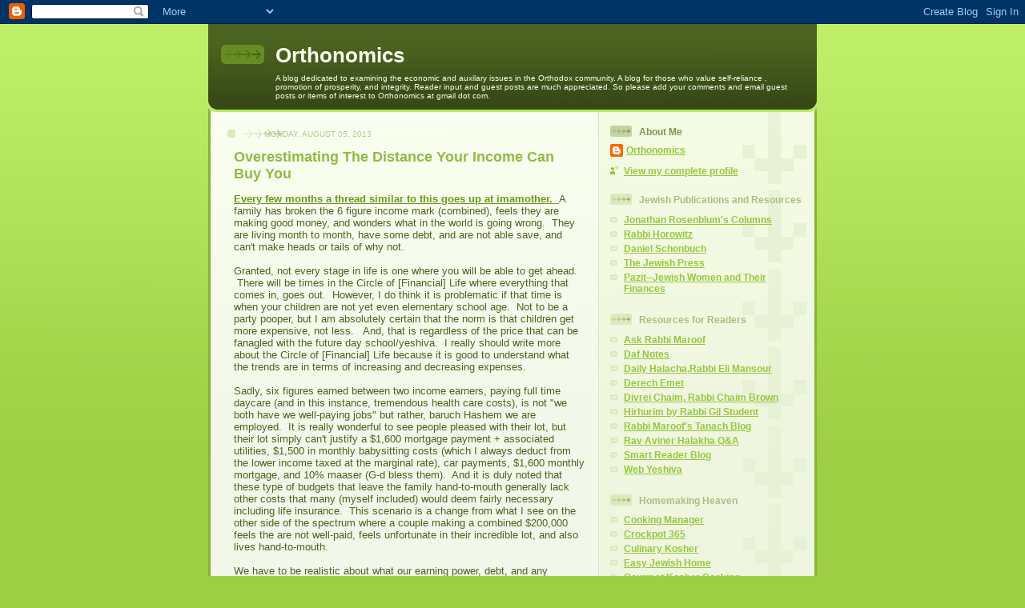

--- FILE ---
content_type: text/html; charset=UTF-8
request_url: https://orthonomics.blogspot.com/2013/08/overestimating-distance-your-income-can.html?showComment=1375778282703
body_size: 20314
content:
<!DOCTYPE html>
<html dir='ltr'>
<head>
<link href='https://www.blogger.com/static/v1/widgets/55013136-widget_css_bundle.css' rel='stylesheet' type='text/css'/>
<meta content='text/html; charset=UTF-8' http-equiv='Content-Type'/>
<meta content='blogger' name='generator'/>
<link href='https://orthonomics.blogspot.com/favicon.ico' rel='icon' type='image/x-icon'/>
<link href='http://orthonomics.blogspot.com/2013/08/overestimating-distance-your-income-can.html' rel='canonical'/>
<link rel="alternate" type="application/atom+xml" title="Orthonomics - Atom" href="https://orthonomics.blogspot.com/feeds/posts/default" />
<link rel="alternate" type="application/rss+xml" title="Orthonomics - RSS" href="https://orthonomics.blogspot.com/feeds/posts/default?alt=rss" />
<link rel="service.post" type="application/atom+xml" title="Orthonomics - Atom" href="https://www.blogger.com/feeds/21976303/posts/default" />

<link rel="alternate" type="application/atom+xml" title="Orthonomics - Atom" href="https://orthonomics.blogspot.com/feeds/6936587530709361242/comments/default" />
<!--Can't find substitution for tag [blog.ieCssRetrofitLinks]-->
<meta content='http://orthonomics.blogspot.com/2013/08/overestimating-distance-your-income-can.html' property='og:url'/>
<meta content='Overestimating The Distance Your Income Can Buy You' property='og:title'/>
<meta content='Every few months a thread similar to this goes up at imamother.   A family has broken the 6 figure income mark (combined), feels they are ma...' property='og:description'/>
<title>Orthonomics: Overestimating The Distance Your Income Can Buy You</title>
<style id='page-skin-1' type='text/css'><!--
/*
-----------------------------------------------
Blogger Template Style
Name: 	  Thisaway (Green)
Date:     29 Feb 2004
Updated by: Blogger Team
----------------------------------------------- */
/* global
----------------------------------------------- */
body {
margin: 0;
text-align: center;
min-width: 760px;
background: #9dce43 url(https://resources.blogblog.com/blogblog/data/thisaway_green/bg_body.gif) repeat-x left top;
color: #4b6320;
font-size: small;
}
blockquote {
margin: 0;
padding-top: 0;
padding-right: 10px;
padding-bottom: 0;
padding-left: 10px;
border-left: 6px solid #e8f4d3;
border-right: 6px solid #e8f4d3;
color: #92ba47;
}
code {
color: #92ba47;
}
hr {
display: none;
}
/* layout
----------------------------------------------- */
#outer-wrapper {
margin: 0 auto;
width: 760px;
text-align: left;
font: normal normal 100% Helvetica,Arial,Verdana,'Trebuchet MS', Sans-serif;
}
#header-wrapper {
padding-bottom: 15px;
background: url(https://resources.blogblog.com/blogblog/data/thisaway_green/bg_header_bottom.gif) no-repeat left bottom;
}
#header {
background: #4b6320 url(https://resources.blogblog.com/blogblog/data/thisaway_green/bg_header.gif) repeat-x left bottom;
}
#content-wrapper {
position: relative;
width: 760px;
background: #f7f0e9 url(https://resources.blogblog.com/blogblog/data/thisaway_green/bg_main_wrapper.gif) repeat-y left top;
}
#main-wrapper {
display: inline; /* fixes a strange ie margin bug */
float: left;
margin-top: 0;
margin-right: 0;
margin-bottom: 0;
margin-left: 3px;
padding: 0;
width: 483px;
word-wrap: break-word; /* fix for long text breaking sidebar float in IE */
overflow: hidden;     /* fix for long non-text content breaking IE sidebar float */
}
#main {
padding-top: 22px;
padding-right: 8px;
padding-bottom: 0;
padding-left: 8px;
background: url(https://resources.blogblog.com/blogblog/data/thisaway_green/bg_content.gif) repeat-x left top;
}
.post {
margin-top: 0;
margin-right: 8px;
margin-bottom: 14px;
margin-left: 21px;
padding: 0;
border-bottom: 3px solid #e8f4d3;
}
#comments {
margin-top: 0;
margin-right: 16px;
margin-bottom: 14px;
margin-left: 29px;
padding: 10px;
border: 1px solid #e4f0ce;
background-color: #eff5e4;
}
#sidebar-wrapper {
display: inline; /* fixes a strange ie margin bug */
float: right;
margin-top: 0;
margin-right: 3px;
margin-bottom: 0;
margin-left: 0;
width: 269px;
color: #4b6320;
line-height: 1.4em;
font-size: 90%;
background: url(https://resources.blogblog.com/blogblog/data/thisaway_green/bg_sidebar.gif) repeat-x left top;
word-wrap: break-word; /* fix for long text breaking sidebar float in IE */
overflow: hidden;     /* fix for long non-text content breaking IE sidebar float */
}
#sidebar {
padding-top: 7px;
padding-right: 11px;
padding-bottom: 0;
padding-left: 14px;
background: url(https://resources.blogblog.com/blogblog/data/thisaway_green/bg_sidebar_arrow.gif) repeat-y 179px 0;
}
#sidebar .widget {
margin-bottom: 20px;
}
#footer-wrapper {
padding-top: 15px;
background: url(https://resources.blogblog.com/blogblog/data/thisaway_green/bg_footer_top.gif) no-repeat left top;
clear: both;
}
#footer {
background: #374915 url(https://resources.blogblog.com/blogblog/data/thisaway_green/bg_footer.gif) repeat-x left top;
text-align: center;
min-height: 2em;
}
/* headings
----------------------------------------------- */
#header h1 {
margin: 0;
padding-top: 24px;
padding-right: 0;
padding-bottom: 0;
padding-left: 84px;
background: url(https://resources.blogblog.com/blogblog/data/thisaway_green/icon_header_left.gif) no-repeat 16px 26px;
}
h2.date-header {
margin: 0;
padding-top: 0;
padding-right: 0;
padding-bottom: 0;
padding-left: 29px;
text-transform: uppercase;
color: #b5c88f;
background: url(https://resources.blogblog.com/blogblog/data/thisaway_green/icon_date.gif) no-repeat 13px 0;
font-size: 80%;
font-weight: normal;
}
.date-header span {
margin-top: 0;
margin-right: 0;
margin-bottom: 0;
margin-left: 5px;
padding-top: 0;
padding-right: 25px;
padding-bottom: 0;
padding-left: 25px;
background: url(https://resources.blogblog.com/blogblog/data/thisaway_green/bg_date.gif) no-repeat left 0;
}
.sidebar h2 {
padding-top: 1px;
padding-right: 0;
padding-bottom: 0;
padding-left: 36px;
color: #a9bd80;
background: url(https://resources.blogblog.com/blogblog/data/thisaway_green/icon_sidebar_heading_left.gif) no-repeat left 45%;
font: normal bold 100% Helvetica,Arial,Verdana,'Trebuchet MS', Sans-serif;
}
.sidebar .Profile h2 {
color: #809552;
background: url(https://resources.blogblog.com/blogblog/data/thisaway_green/icon_sidebar_profileheading_left.gif) no-repeat left 45%;
}
.post h3 {
margin-top: 13px;
margin-right: 0;
margin-bottom: 13px;
margin-left: 0;
padding: 0;
color: #92ba47;
font-size: 140%;
}
.post h3 a, .post h3 a:visited {
color: #92ba47;
}
#comments h4 {
margin-top: 0;
font-size: 120%;
}
/* text
----------------------------------------------- */
#header h1 {
color: #f9feee;
font: normal bold 200% Helvetica,Arial,Verdana,'Trebuchet MS', Sans-serif;
}
#header .description {
margin: 0;
padding-top: 7px;
padding-right: 16px;
padding-bottom: 0;
padding-left: 84px;
color: #f9feee;
font: normal normal 80% Helvetica,Arial,Verdana,'Trebuchet MS', Sans-serif;
}
.post-body p {
line-height: 1.4em;
/* Fix bug in IE5/Win with italics in posts */
margin: 0;
height: 1%;
overflow: visible;
}
.post-footer {
font-size: 80%;
color: #b5c88f;
}
.uncustomized-post-template .post-footer {
text-align: right;
}
.uncustomized-post-template .post-footer .post-author,
.uncustomized-post-template .post-footer .post-timestamp {
display: block;
float: left;
text-align: left;
margin-right: 4px;
}
p.comment-author {
font-size: 83%;
}
.deleted-comment {
font-style:italic;
color:gray;
}
.comment-body p {
line-height: 1.4em;
}
.feed-links {
clear: both;
line-height: 2.5em;
margin-bottom: 0.5em;
margin-left: 29px;
}
#footer .widget {
margin: 0;
padding-top: 0;
padding-right: 0;
padding-bottom: 15px;
padding-left: 55px;
color: #f9feee;
font-size: 90%;
line-height: 1.4em;
background: url(https://resources.blogblog.com/blogblog/data/thisaway_green/icon_footer.gif) no-repeat 16px 0;
}
/* lists
----------------------------------------------- */
.post ul {
padding-left: 32px;
list-style-type: none;
line-height: 1.4em;
}
.post li {
padding-top: 0;
padding-right: 0;
padding-bottom: 4px;
padding-left: 17px;
background: url(https://resources.blogblog.com/blogblog/data/thisaway_green/icon_list_item_left.gif) no-repeat left 3px;
}
#comments ul {
margin: 0;
padding: 0;
list-style-type: none;
}
#comments li {
padding-top: 0;
padding-right: 0;
padding-bottom: 1px;
padding-left: 17px;
background: url(https://resources.blogblog.com/blogblog/data/thisaway_green/icon_comment.gif) no-repeat left 3px;
}
.sidebar ul {
padding: 0;
list-style-type: none;
line-height: 1.2em;
margin-left: 0;
}
.sidebar li {
padding-top: 0;
padding-right: 0;
padding-bottom: 4px;
padding-left: 17px;
background: url(https://resources.blogblog.com/blogblog/data/thisaway_green/icon_list_item.gif) no-repeat left 3px;
}
#blog-pager-newer-link {
float: left;
margin-left: 29px;
}
#blog-pager-older-link {
float: right;
margin-right: 16px;
}
#blog-pager {
text-align: center;
}
/* links
----------------------------------------------- */
a {
color: #6a9718;
font-weight: bold;
}
a:hover {
color: #4d7307;
}
a.comment-link {
/* ie5.0/win doesn't apply padding to inline elements,
so we hide these two declarations from it */
background/* */:/**/url(https://resources.blogblog.com/blogblog/data/thisaway_green/icon_comment.gif) no-repeat left 45%;
padding-left: 14px;
}
html>body a.comment-link {
/* respecified, for ie5/mac's benefit */
background: url(https://resources.blogblog.com/blogblog/data/thisaway_green/icon_comment.gif) no-repeat left 45%;
padding-left: 14px;
}
.sidebar a {
color: #96c73d;
}
.sidebar a:hover {
color: #6f9d1c;
}
#header h1 a {
color: #f9feee;
text-decoration: none;
}
#header h1 a:hover {
color: #cdd9b4;
}
.post h3 a {
text-decoration: none;
}
a img {
border-width: 0;
}
.clear {
clear: both;
line-height: 0;
height: 0;
}
.profile-textblock {
clear: both;
margin-bottom: 10px;
margin-left: 0;
}
.profile-img {
float: left;
margin-top: 0;
margin-right: 5px;
margin-bottom: 5px;
margin-left: 0;
padding: 3px;
border: 1px solid #dbebbd;
}
.profile-link {
padding-top: 0;
padding-right: 0;
padding-bottom: 0;
padding-left: 17px;
background: url(https://resources.blogblog.com/blogblog/data/thisaway_green/icon_profile_left.gif) no-repeat left 0;
}
/** Page structure tweaks for layout editor wireframe */
body#layout #main,
body#layout #sidebar {
padding: 0;
}

--></style>
<link href='https://www.blogger.com/dyn-css/authorization.css?targetBlogID=21976303&amp;zx=20286855-b14d-43bb-bc83-0f7c05671c69' media='none' onload='if(media!=&#39;all&#39;)media=&#39;all&#39;' rel='stylesheet'/><noscript><link href='https://www.blogger.com/dyn-css/authorization.css?targetBlogID=21976303&amp;zx=20286855-b14d-43bb-bc83-0f7c05671c69' rel='stylesheet'/></noscript>
<meta name='google-adsense-platform-account' content='ca-host-pub-1556223355139109'/>
<meta name='google-adsense-platform-domain' content='blogspot.com'/>

</head>
<body>
<div class='navbar section' id='navbar'><div class='widget Navbar' data-version='1' id='Navbar1'><script type="text/javascript">
    function setAttributeOnload(object, attribute, val) {
      if(window.addEventListener) {
        window.addEventListener('load',
          function(){ object[attribute] = val; }, false);
      } else {
        window.attachEvent('onload', function(){ object[attribute] = val; });
      }
    }
  </script>
<div id="navbar-iframe-container"></div>
<script type="text/javascript" src="https://apis.google.com/js/platform.js"></script>
<script type="text/javascript">
      gapi.load("gapi.iframes:gapi.iframes.style.bubble", function() {
        if (gapi.iframes && gapi.iframes.getContext) {
          gapi.iframes.getContext().openChild({
              url: 'https://www.blogger.com/navbar/21976303?po\x3d6936587530709361242\x26origin\x3dhttps://orthonomics.blogspot.com',
              where: document.getElementById("navbar-iframe-container"),
              id: "navbar-iframe"
          });
        }
      });
    </script><script type="text/javascript">
(function() {
var script = document.createElement('script');
script.type = 'text/javascript';
script.src = '//pagead2.googlesyndication.com/pagead/js/google_top_exp.js';
var head = document.getElementsByTagName('head')[0];
if (head) {
head.appendChild(script);
}})();
</script>
</div></div>
<div id='outer-wrapper'><div id='wrap2'>
<!-- skip links for text browsers -->
<span id='skiplinks' style='display:none;'>
<a href='#main'>skip to main </a> |
      <a href='#sidebar'>skip to sidebar</a>
</span>
<div id='header-wrapper'>
<div class='header section' id='header'><div class='widget Header' data-version='1' id='Header1'>
<div id='header-inner'>
<div class='titlewrapper'>
<h1 class='title'>
<a href='https://orthonomics.blogspot.com/'>
Orthonomics
</a>
</h1>
</div>
<div class='descriptionwrapper'>
<p class='description'><span>A blog dedicated to examining the economic and auxilary issues in the Orthodox community.  A blog for those who value self-reliance , promotion of prosperity, and integrity.  Reader input and guest posts are much appreciated.  So please add your comments and email guest posts or items of interest to Orthonomics at gmail dot com.</span></p>
</div>
</div>
</div></div>
</div>
<div id='content-wrapper'>
<div id='crosscol-wrapper' style='text-align:center'>
<div class='crosscol no-items section' id='crosscol'></div>
</div>
<div id='main-wrapper'>
<div class='main section' id='main'><div class='widget HTML' data-version='1' id='HTML1'>
<div class='widget-content'>
<!-- BEGIN WebAds.co.il CODE BLOCK -->

<!-- Publisher ID: 85 -->
<!-- Publisher Name: Orthonomics -->
<!-- Zone ID: 177 -->
<!-- Zone Name: Orthonomics FullBanner 468x60 -->
<!-- Size ID: 15 -->
<!-- Size Name: Full Banner -->
<!-- Size Width: 468 -->
<!-- Size Height: 60 -->

<script language="JavaScript" type="text/javascript">
<!--
document.write('<SCR'+'IPT src="http://adserver.webads.co.il/servlet/view/banner/javascript/zone?zid=177&pid=85&random='+Math.floor(89999999*Math.random()+10000000)+'&millis='+new Date().getTime()+'" language="JavaScript" type="text/javascript"></SCR'+'IPT>');
//-->
</script>
<noscript>
<a href="http://adserver.webads.co.il/servlet/click/zone?zid=177&pid=85&lookup=true&position=1" target="_top">
<img vspace="0" border="0" hspace="0" alt="Click Here!" src="https://lh3.googleusercontent.com/blogger_img_proxy/AEn0k_se93OKf4ElFioiULWeYaBuglXiXubt7IX21n6twKq2fPTvGgyZeNsdYW0RCusw71N9ljckU0H5n-zVW1goLZNJ1pEuyzOew2WWqUfO9A15mDkXTtxlCjDBWwpxw9zPRE7lTlxlPP9o24zAeRkO3Yjzj6g_GCtzNi0=s0-d">
</a>
</noscript>
</div>
<div class='clear'></div>
</div><div class='widget Blog' data-version='1' id='Blog1'>
<div class='blog-posts hfeed'>

          <div class="date-outer">
        
<h2 class='date-header'><span>Monday, August 05, 2013</span></h2>

          <div class="date-posts">
        
<div class='post-outer'>
<div class='post hentry uncustomized-post-template' itemprop='blogPost' itemscope='itemscope' itemtype='http://schema.org/BlogPosting'>
<meta content='21976303' itemprop='blogId'/>
<meta content='6936587530709361242' itemprop='postId'/>
<a name='6936587530709361242'></a>
<h3 class='post-title entry-title' itemprop='name'>
Overestimating The Distance Your Income Can Buy You
</h3>
<div class='post-header'>
<div class='post-header-line-1'></div>
</div>
<div class='post-body entry-content' id='post-body-6936587530709361242' itemprop='description articleBody'>
<a href="http://imamother.com/forum/viewtopic.php?t=221795">Every few months a thread similar to this goes up at imamother. &nbsp;</a>A family has broken the 6 figure income mark (combined), feels they are making good money, and wonders what in the world is going wrong. &nbsp;They are living month to month, have some debt, and are not able save, and can't make heads or tails of why not. <br />
<br />
Granted, not every stage in life is one where you will be able to get ahead. &nbsp;There will be times in the Circle of [Financial] Life where everything that comes in, goes out. &nbsp;However, I do think it is problematic if that time is when your children are not yet even elementary school age. &nbsp;Not to be a party pooper, but I am absolutely certain that the norm is that children get more expensive, not less. &nbsp; And, that is regardless of the price that can be fanagled with the future day school/yeshiva. &nbsp;I really should write more about the Circle of [Financial] Life because it is good to understand what the trends are in terms of increasing and decreasing expenses.<br />
<br />
Sadly, six figures earned between two income earners, paying full time daycare (and in this instance, tremendous health care costs), is not "we both have we well-paying jobs" but rather, baruch Hashem we are employed. &nbsp;It is really wonderful to see people pleased with their lot, but their lot simply can't justify a $1,600 mortgage payment + associated utilities, $1,500 in monthly babysitting costs (which I always deduct from the lower income taxed at the marginal rate), car payments, $1,600 monthly mortgage, and 10% maaser (G-d bless them). &nbsp;And it is duly noted that these type of budgets that leave the family hand-to-mouth generally lack other costs that many (myself included) would deem fairly necessary including life insurance. &nbsp;This scenario is a change from what I see on the other side of the spectrum where a couple making a combined $200,000 feels the are not well-paid, feels unfortunate in their incredible lot, and also lives hand-to-mouth.<br />
<br />
We have to be realistic about what our earning power, debt, and any amassed savings mean in terms of realistic spending for our own situation. &nbsp;So many people overestimate their buying power, thinking their earnings are sufficient, but they really don't have a handle on what their earnings mean both in the present and in the future. &nbsp; &nbsp;I am still of the opinion that a realistic spending plan (not including costs that are tied to a second income or are actually optional, even if seemingly socially obligated) should fit comfortably within the single, higher income. &nbsp;Where that is not the case, some changes should be made to accommodate the reality. &nbsp;Naturally, it is impossible to advise based on a post that does not even include an income breakdown or without knowing enough about the couple.<br />
<br />
Lest anyone think that overestimating spending power is limited to people with average or slightly about average incomes, (hashgacha pratit) is the <a href="http://imamother.com/forum/viewtopic.php?t=221836">next post on imamother</a>&nbsp;in the finances section. &nbsp;This couple has 13K left per month for savings and is trying to buy a home where they need a 400K downpayment. &nbsp;They are currently renting a home as they don't like their old neighborhood and their own home is overleveraged and is currently rented out. &nbsp;They considered a loan modification, but they can't get one (well, of course not, there is no equity and now it is rented) and she worries if they are undersaving for retirement at 2K per month (yes if you are double income with a 2 million dollar home!). &nbsp;Goodness, my head is spinning. &nbsp;If you have 13K a month left over after paying your expenses, you are in a fantastic position, but there is a lot to consider. &nbsp;My own rule of thumb is that your mortgage payment should be easy to support at the income level you can expect over a lifetime. &nbsp;When buying an insanely expensive home, your home, by definition, is generally not a liquid asset in the least. &nbsp;It also will not generally increase in value over time, leaving you with equity, as a more average home. &nbsp;These are just the facts on the ground. &nbsp;You must be able to pay the mortgage payment easily with the income you can easily expect not just today, but tomorrow. &nbsp;Most high paid athletes eventually blow out their knee, and I believe people who hit the jackpot wealth wise will often blow out their figurative knee so to speak eventually. &nbsp;If you are in the financial sector, you also need to consider that overleveraging yourself endangers your own career and your earning ability.<br />
<br />
I have no real problem with wealthy people buying very pricey homes, but I do think they are better off paid for or mostly paid for. &nbsp;Start smaller and trade up, rolling the savings along the way and the proceeds into the next property. &nbsp;Or, if you choose a massive mortgage, have a lot of that in cash to tide you over in a rought spot. &nbsp;If you are talking about saving for the downpayment on that type of home while renting yourself (and renting out an overleveraged property), you just aren't there yet. &nbsp;With $156,000 to play with annually, you can get there. . . but come back in 10 years! <br />
<br />
Well, now we've seen that you can be both very average and have quite tremendous earning power and be out of touch with the distance your income can buy you.<br />
<br />
(Typing fast, please excuse any errors. &nbsp;I can make corrections later).
<div style='clear: both;'></div>
</div>
<div class='post-footer'>
<div class='post-footer-line post-footer-line-1'>
<span class='post-author vcard'>
Posted by
<span class='fn' itemprop='author' itemscope='itemscope' itemtype='http://schema.org/Person'>
<meta content='https://www.blogger.com/profile/07892074485262548496' itemprop='url'/>
<a class='g-profile' href='https://www.blogger.com/profile/07892074485262548496' rel='author' title='author profile'>
<span itemprop='name'>Orthonomics</span>
</a>
</span>
</span>
<span class='post-timestamp'>
at
<meta content='http://orthonomics.blogspot.com/2013/08/overestimating-distance-your-income-can.html' itemprop='url'/>
<a class='timestamp-link' href='https://orthonomics.blogspot.com/2013/08/overestimating-distance-your-income-can.html' rel='bookmark' title='permanent link'><abbr class='published' itemprop='datePublished' title='2013-08-05T18:28:00-04:00'>Monday, August 05, 2013</abbr></a>
</span>
<span class='post-comment-link'>
</span>
<span class='post-icons'>
<span class='item-control blog-admin pid-910783833'>
<a href='https://www.blogger.com/post-edit.g?blogID=21976303&postID=6936587530709361242&from=pencil' title='Edit Post'>
<img alt='' class='icon-action' height='18' src='https://resources.blogblog.com/img/icon18_edit_allbkg.gif' width='18'/>
</a>
</span>
</span>
<div class='post-share-buttons goog-inline-block'>
</div>
</div>
<div class='post-footer-line post-footer-line-2'>
<span class='post-labels'>
</span>
</div>
<div class='post-footer-line post-footer-line-3'>
<span class='post-location'>
</span>
</div>
</div>
</div>
<div class='comments' id='comments'>
<a name='comments'></a>
<h4>22 comments:</h4>
<div id='Blog1_comments-block-wrapper'>
<dl class='avatar-comment-indent' id='comments-block'>
<dt class='comment-author ' id='c4830390842964382081'>
<a name='c4830390842964382081'></a>
<div class="avatar-image-container avatar-stock"><span dir="ltr"><a href="http://groups.yahoo.com/group/DerechEmet/" target="" rel="nofollow" onclick=""><img src="//resources.blogblog.com/img/blank.gif" width="35" height="35" alt="" title="Mr. Cohen">

</a></span></div>
<a href='http://groups.yahoo.com/group/DerechEmet/' rel='nofollow'>Mr. Cohen</a>
said...
</dt>
<dd class='comment-body' id='Blog1_cmt-4830390842964382081'>
<p>
I humbly suggest that Orthodox Jews spend less on:<br /><br />* eating out in kosher restaurants (even pizza costs a lot)<br /><br />* soon-forgotten bar mitzvah and bat mitzvah celebrations<br /><br />* pre-wedding vorts (1990s Rabbis tried to eliminate vorts)<br /><br />* soon-forgotten flowers at weddings
</p>
</dd>
<dd class='comment-footer'>
<span class='comment-timestamp'>
<a href='https://orthonomics.blogspot.com/2013/08/overestimating-distance-your-income-can.html?showComment=1375757989501#c4830390842964382081' title='comment permalink'>
August 05, 2013 10:59 PM
</a>
<span class='item-control blog-admin pid-632577525'>
<a class='comment-delete' href='https://www.blogger.com/comment/delete/21976303/4830390842964382081' title='Delete Comment'>
<img src='https://resources.blogblog.com/img/icon_delete13.gif'/>
</a>
</span>
</span>
</dd>
<dt class='comment-author ' id='c8390519545468730128'>
<a name='c8390519545468730128'></a>
<div class="avatar-image-container avatar-stock"><span dir="ltr"><a href="https://www.blogger.com/profile/00734809600764458147" target="" rel="nofollow" onclick="" class="avatar-hovercard" id="av-8390519545468730128-00734809600764458147"><img src="//www.blogger.com/img/blogger_logo_round_35.png" width="35" height="35" alt="" title="queenbee">

</a></span></div>
<a href='https://www.blogger.com/profile/00734809600764458147' rel='nofollow'>queenbee</a>
said...
</dt>
<dd class='comment-body' id='Blog1_cmt-8390519545468730128'>
<p>
I know you are reluctant to offer advice to the first imamother poster, but I&#39;m curious to hear what your hunches are about where this family  should begin to  cut back, and what your opinion is of the other imamothers&#39; suggestions.
</p>
</dd>
<dd class='comment-footer'>
<span class='comment-timestamp'>
<a href='https://orthonomics.blogspot.com/2013/08/overestimating-distance-your-income-can.html?showComment=1375759116378#c8390519545468730128' title='comment permalink'>
August 05, 2013 11:18 PM
</a>
<span class='item-control blog-admin pid-878396341'>
<a class='comment-delete' href='https://www.blogger.com/comment/delete/21976303/8390519545468730128' title='Delete Comment'>
<img src='https://resources.blogblog.com/img/icon_delete13.gif'/>
</a>
</span>
</span>
</dd>
<dt class='comment-author blog-author' id='c2281509546861202222'>
<a name='c2281509546861202222'></a>
<div class="avatar-image-container avatar-stock"><span dir="ltr"><a href="https://www.blogger.com/profile/07892074485262548496" target="" rel="nofollow" onclick="" class="avatar-hovercard" id="av-2281509546861202222-07892074485262548496"><img src="//www.blogger.com/img/blogger_logo_round_35.png" width="35" height="35" alt="" title="Orthonomics">

</a></span></div>
<a href='https://www.blogger.com/profile/07892074485262548496' rel='nofollow'>Orthonomics</a>
said...
</dt>
<dd class='comment-body' id='Blog1_cmt-2281509546861202222'>
<p>
queenbee, I&#39;m game.  Which suggestions are you most interested in my opinion on?
</p>
</dd>
<dd class='comment-footer'>
<span class='comment-timestamp'>
<a href='https://orthonomics.blogspot.com/2013/08/overestimating-distance-your-income-can.html?showComment=1375760349020#c2281509546861202222' title='comment permalink'>
August 05, 2013 11:39 PM
</a>
<span class='item-control blog-admin pid-910783833'>
<a class='comment-delete' href='https://www.blogger.com/comment/delete/21976303/2281509546861202222' title='Delete Comment'>
<img src='https://resources.blogblog.com/img/icon_delete13.gif'/>
</a>
</span>
</span>
</dd>
<dt class='comment-author ' id='c5907168609611130786'>
<a name='c5907168609611130786'></a>
<div class="avatar-image-container avatar-stock"><span dir="ltr"><a href="https://www.blogger.com/profile/01695379623649235980" target="" rel="nofollow" onclick="" class="avatar-hovercard" id="av-5907168609611130786-01695379623649235980"><img src="//www.blogger.com/img/blogger_logo_round_35.png" width="35" height="35" alt="" title="Unknown">

</a></span></div>
<a href='https://www.blogger.com/profile/01695379623649235980' rel='nofollow'>Unknown</a>
said...
</dt>
<dd class='comment-body' id='Blog1_cmt-5907168609611130786'>
<p>
I actually think that people need to learn to live more modestly in general.  I lived in Teaneck, NJ and the majority of our friends were exorbitantly wealthy.  Most lived in large homes, nearly every one at least once, renovated their kitchens, and did so using only top of the line materials.  These people have &quot;set the bar&quot; very high.  Bar and Bar Mitzvah celebrations that rival weddings, Shabbat meals that are fancy huge spreads of food enough to feed an army, two cars are fine, but must they be the most expensive cars that money can buy?  When I lived in Teaneck, I FELT the pressure of all the gashmius. It made me feel badly that I could not provide our children with the same things: fancy clothing, fine jewelry, fancy family vacations, club memberships, fancy cars, a larger house (and of course every child MUST have his/her own bedroom, his/her own computer/TV/phone/cellphone/ipod etc.  Summer camp, trips to Israel, and one must afford all this on top of the very unreal Yeshiva tuitions (the last year I had anyone in Yeshiva it cost 25k per year per student -- and discounts for multiple children are minimal at best).   I once heard someone comment, &quot;In order to live as a religious Jew, one MUST earn at least 250K USD per year!!! And I have NO IDEA how anyone who does not earn that much manages!&quot;   Well, I wonder how much people who earn in EXCESS of that actually help people who do NOT earn that much.  Because someone earning ONLY 150K per year is surely not eligible for &quot;charity&quot; or any contributions from &quot;social services&quot;.  But suddenly, in the eyes of many less than a quarter of a million dollars a year is &quot;poor&quot;.   What a shanda.  Essentially, though, American Orthodox Jews have been SEDUCED.  SEDUCED by America, the land of plenty, SEDUCED by the materialism, the conveniences, and the assimilation.  They have assimilated and absorbed values that are NOT JEWISH VALUES.  The CORE value, that seems forgotten: ZIONISM -- which at ITS essence is the drive to LEAVE Ch&quot;L and all its negative influences and to go to Israel -- to LIVE, not to visit, not to send your children there for summers.   
</p>
</dd>
<dd class='comment-footer'>
<span class='comment-timestamp'>
<a href='https://orthonomics.blogspot.com/2013/08/overestimating-distance-your-income-can.html?showComment=1375778282703#c5907168609611130786' title='comment permalink'>
August 06, 2013 4:38 AM
</a>
<span class='item-control blog-admin pid-788163677'>
<a class='comment-delete' href='https://www.blogger.com/comment/delete/21976303/5907168609611130786' title='Delete Comment'>
<img src='https://resources.blogblog.com/img/icon_delete13.gif'/>
</a>
</span>
</span>
</dd>
<dt class='comment-author ' id='c3007731034767638276'>
<a name='c3007731034767638276'></a>
<div class="avatar-image-container avatar-stock"><span dir="ltr"><img src="//resources.blogblog.com/img/blank.gif" width="35" height="35" alt="" title="tesyaa">

</span></div>
tesyaa
said...
</dt>
<dd class='comment-body' id='Blog1_cmt-3007731034767638276'>
<p>
The best advice given to #2 (the wealthy family) was that the family invest in a real financial advisor, instead of soliciting advice from a bunch of anonymous women.
</p>
</dd>
<dd class='comment-footer'>
<span class='comment-timestamp'>
<a href='https://orthonomics.blogspot.com/2013/08/overestimating-distance-your-income-can.html?showComment=1375788560248#c3007731034767638276' title='comment permalink'>
August 06, 2013 7:29 AM
</a>
<span class='item-control blog-admin pid-632577525'>
<a class='comment-delete' href='https://www.blogger.com/comment/delete/21976303/3007731034767638276' title='Delete Comment'>
<img src='https://resources.blogblog.com/img/icon_delete13.gif'/>
</a>
</span>
</span>
</dd>
<dt class='comment-author ' id='c5996066073138416140'>
<a name='c5996066073138416140'></a>
<div class="avatar-image-container avatar-stock"><span dir="ltr"><img src="//resources.blogblog.com/img/blank.gif" width="35" height="35" alt="" title="tesyaa">

</span></div>
tesyaa
said...
</dt>
<dd class='comment-body' id='Blog1_cmt-5996066073138416140'>
<p>
And I&#39;ve said this for years, but subtracting the cost of day care from the second salary ignores many realities.  First of all, if the husband is earning less, he may still be unwilling or incapable of doing all the childcare.  He may also torpedo his career by doing so.  As for the mother, she may be cut a little more slack by a future employer for being a SAHM, but she is losing years of career seniority and earning power by staying home.  Even if her net earnings after childcare are minimal (or even zero), she may be investing in a great deal of future earnings.  Naturally, this depends on the opportunities available and her chosen field of work.
</p>
</dd>
<dd class='comment-footer'>
<span class='comment-timestamp'>
<a href='https://orthonomics.blogspot.com/2013/08/overestimating-distance-your-income-can.html?showComment=1375789146101#c5996066073138416140' title='comment permalink'>
August 06, 2013 7:39 AM
</a>
<span class='item-control blog-admin pid-632577525'>
<a class='comment-delete' href='https://www.blogger.com/comment/delete/21976303/5996066073138416140' title='Delete Comment'>
<img src='https://resources.blogblog.com/img/icon_delete13.gif'/>
</a>
</span>
</span>
</dd>
<dt class='comment-author ' id='c1122226940494753506'>
<a name='c1122226940494753506'></a>
<div class="avatar-image-container avatar-stock"><span dir="ltr"><img src="//resources.blogblog.com/img/blank.gif" width="35" height="35" alt="" title="met">

</span></div>
met
said...
</dt>
<dd class='comment-body' id='Blog1_cmt-1122226940494753506'>
<p>
What does that mean, &quot;subtracting the cost of day care from the second salary&quot;? 
</p>
</dd>
<dd class='comment-footer'>
<span class='comment-timestamp'>
<a href='https://orthonomics.blogspot.com/2013/08/overestimating-distance-your-income-can.html?showComment=1375794746002#c1122226940494753506' title='comment permalink'>
August 06, 2013 9:12 AM
</a>
<span class='item-control blog-admin pid-632577525'>
<a class='comment-delete' href='https://www.blogger.com/comment/delete/21976303/1122226940494753506' title='Delete Comment'>
<img src='https://resources.blogblog.com/img/icon_delete13.gif'/>
</a>
</span>
</span>
</dd>
<dt class='comment-author ' id='c5003062008332098758'>
<a name='c5003062008332098758'></a>
<div class="avatar-image-container avatar-stock"><span dir="ltr"><img src="//resources.blogblog.com/img/blank.gif" width="35" height="35" alt="" title="tesyaa">

</span></div>
tesyaa
said...
</dt>
<dd class='comment-body' id='Blog1_cmt-5003062008332098758'>
<p>
From the original post:<br /><br /><i>but their lot simply can&#39;t justify a $1,600 mortgage payment + associated utilities, $1,500 in monthly babysitting costs (which I always deduct from the lower income taxed at the marginal rate), car payments, $1,600 monthly mortgage, and 10% maaser (G-d bless them). </i><br /><br />The implication is that the smaller salary is only worth what&#39;s left over after daycare.  My argument is that there are many, many intangible benefits associated with the second job, even if they can&#39;t be measured in salary.  Of course, this is more applicable when the second salary is a career path job.  But even someone working in a field that seems to have little future potential is gaining workplace experience and possibly skills that can be used in a future career.
</p>
</dd>
<dd class='comment-footer'>
<span class='comment-timestamp'>
<a href='https://orthonomics.blogspot.com/2013/08/overestimating-distance-your-income-can.html?showComment=1375796407559#c5003062008332098758' title='comment permalink'>
August 06, 2013 9:40 AM
</a>
<span class='item-control blog-admin pid-632577525'>
<a class='comment-delete' href='https://www.blogger.com/comment/delete/21976303/5003062008332098758' title='Delete Comment'>
<img src='https://resources.blogblog.com/img/icon_delete13.gif'/>
</a>
</span>
</span>
</dd>
<dt class='comment-author ' id='c3638341364357642084'>
<a name='c3638341364357642084'></a>
<div class="avatar-image-container avatar-stock"><span dir="ltr"><img src="//resources.blogblog.com/img/blank.gif" width="35" height="35" alt="" title="tesyaa">

</span></div>
tesyaa
said...
</dt>
<dd class='comment-body' id='Blog1_cmt-3638341364357642084'>
<p>
I know there are also intangible benefits to being a stay-at-home parent.  Of course, in many cases, the children do benefit.  In terms of cash flow, some SAHPs will save a lot of money by being frugal, while  others will overspend out of boredom.  My point is I wouldn&#39;t ALWAYS (OP&#39;s word) treat the second salary as merely the dollars left over after childcare.  It depends on the job and the family.
</p>
</dd>
<dd class='comment-footer'>
<span class='comment-timestamp'>
<a href='https://orthonomics.blogspot.com/2013/08/overestimating-distance-your-income-can.html?showComment=1375796868290#c3638341364357642084' title='comment permalink'>
August 06, 2013 9:47 AM
</a>
<span class='item-control blog-admin pid-632577525'>
<a class='comment-delete' href='https://www.blogger.com/comment/delete/21976303/3638341364357642084' title='Delete Comment'>
<img src='https://resources.blogblog.com/img/icon_delete13.gif'/>
</a>
</span>
</span>
</dd>
<dt class='comment-author blog-author' id='c5373903831776665833'>
<a name='c5373903831776665833'></a>
<div class="avatar-image-container avatar-stock"><span dir="ltr"><a href="https://www.blogger.com/profile/07892074485262548496" target="" rel="nofollow" onclick="" class="avatar-hovercard" id="av-5373903831776665833-07892074485262548496"><img src="//www.blogger.com/img/blogger_logo_round_35.png" width="35" height="35" alt="" title="Orthonomics">

</a></span></div>
<a href='https://www.blogger.com/profile/07892074485262548496' rel='nofollow'>Orthonomics</a>
said...
</dt>
<dd class='comment-body' id='Blog1_cmt-5373903831776665833'>
<p>
tesyaa, I&#39;m loathe, especially in this economy, to say to any parent to leave.  However, income split is important because it opens up the family to understanding what they are really earning.  If the split is 50/50, $18,000 for childcare might be what it is.  If the income split is 75/25, the wife is break even and their spending has to be based on a 75K income.  If the split is 80/20, the wife is losing money which really doesn&#39;t work well when debt is starting to accumulate.  <br /><br />Leaving a job isn&#39;t the only option.  There are sometimes opportunities for alternate schedules, but it depends on the field.  Daycare is a huge cost and it makes sense to minimize it.  That might mean a different schedule.  It might mean a different daycare arrangement.  Perhaps it could even mean paying your own parents if they are open to providing care but need income themselves.  I have a non-Jewish friend who paid her own mother for care.  
</p>
</dd>
<dd class='comment-footer'>
<span class='comment-timestamp'>
<a href='https://orthonomics.blogspot.com/2013/08/overestimating-distance-your-income-can.html?showComment=1375800835019#c5373903831776665833' title='comment permalink'>
August 06, 2013 10:53 AM
</a>
<span class='item-control blog-admin pid-910783833'>
<a class='comment-delete' href='https://www.blogger.com/comment/delete/21976303/5373903831776665833' title='Delete Comment'>
<img src='https://resources.blogblog.com/img/icon_delete13.gif'/>
</a>
</span>
</span>
</dd>
<dt class='comment-author ' id='c9192488536295886153'>
<a name='c9192488536295886153'></a>
<div class="avatar-image-container avatar-stock"><span dir="ltr"><img src="//resources.blogblog.com/img/blank.gif" width="35" height="35" alt="" title="Anonymous">

</span></div>
Anonymous
said...
</dt>
<dd class='comment-body' id='Blog1_cmt-9192488536295886153'>
<p>
I&#39;m a loyal reader with a PhD in economics, and I just came across the following article that fits right in with what you write:  http://papers.ssrn.com/sol3/papers.cfm?abstract_id=2237640<br /><br />To summarize:  the wealthier the wealthy people in a US state, the more their middle-income neighbors spend and the less they save.  And it&#39;s not because these middle-income neighbors expect to be wealthy soon:  it&#39;s because they think they &quot;need&quot; more.
</p>
</dd>
<dd class='comment-footer'>
<span class='comment-timestamp'>
<a href='https://orthonomics.blogspot.com/2013/08/overestimating-distance-your-income-can.html?showComment=1375821168038#c9192488536295886153' title='comment permalink'>
August 06, 2013 4:32 PM
</a>
<span class='item-control blog-admin pid-632577525'>
<a class='comment-delete' href='https://www.blogger.com/comment/delete/21976303/9192488536295886153' title='Delete Comment'>
<img src='https://resources.blogblog.com/img/icon_delete13.gif'/>
</a>
</span>
</span>
</dd>
<dt class='comment-author ' id='c5605037050925484233'>
<a name='c5605037050925484233'></a>
<div class="avatar-image-container avatar-stock"><span dir="ltr"><img src="//resources.blogblog.com/img/blank.gif" width="35" height="35" alt="" title="JS">

</span></div>
JS
said...
</dt>
<dd class='comment-body' id='Blog1_cmt-5605037050925484233'>
<p>
In terms of the first person, my first advice would be to stop giving maaser.  Maybe that&#39;s controversial.  But, I don&#39;t see how you give 10% of your income away in a process that makes you very likely to be the recipient of someone else&#39;s tzedakah.  In fact, I don&#39;t think anyone should be giving tzedakah unless they&#39;re financially secure and adequately saving for their own future.  What&#39;s the point of giving 10% now when in a few years you&#39;ll need to dip into the till yourself?  You give 10% now and then take tuition scholarships (or give and take at the same time!) or you give 10% now and then rely on your children since you never saved for retirement or you give 10% now and your kids are saddled with student loan debts.  It seems woefully short-sighted and a case of mitzvah ha&#39;ba b&#39;aveira - a good deed accomplished through a bad one.<br /><br />In terms of the first family, I think at some point you need to realize things are simply not going to get better and are likely to get worse.  Maybe there are small tweaks they can make, but there&#39;s no doubt continuing on their path will lead to a lifetime of struggling and overwhelming debt - especially if that path includes yeshiva tuition (which I&#39;m sure it does).  So, you either live with it as part of the sacrifice for the lifestyle you want or you make a radical change - move somewhere, home school, give up yeshiva, train for a new job, etc.  Radical change is hard, but it&#39;s the only option when you&#39;ve so thoroughly messed things up.<br /><br />And, unfortunately, most people do seem to mess things up though maybe it&#39;s worse for Orthodox Jews who are strongly encouraged to mess things up earlier in life by getting married early, having kids early, and often not having proper job skills.  And are then essentially forced into expensive private schooling.<br /><br />Of course you also have social pressure to spend.  The second family may be foolish, but they will likely end up okay.  But, the real issue is someone who likely makes in the $400k-$500k range and is considering a $2M home is seeking advice from people making $40k-$50k living in a $200k home.  And, worst of all, they probably go to the same shuls and meet up at the same bar mitzvahs and weddings.  That makes the poorer people insanely jealous (consciously or not) and leads them to make really stupid decisions.  A rich family can afford to spend an extra 10% to get the high-end trim package on their new luxury car - even if it is incredibly vain and foolish, it&#39;s not going to break them.  The poor family can&#39;t afford to spend that 10% even if it is just $500.  And that&#39;s the problem.  When you&#39;re living at the margins, the small foolish overspending is devastating especially when it&#39;s justified by looking at your neighbor&#39;s insanely expensive new car.
</p>
</dd>
<dd class='comment-footer'>
<span class='comment-timestamp'>
<a href='https://orthonomics.blogspot.com/2013/08/overestimating-distance-your-income-can.html?showComment=1375888468704#c5605037050925484233' title='comment permalink'>
August 07, 2013 11:14 AM
</a>
<span class='item-control blog-admin pid-632577525'>
<a class='comment-delete' href='https://www.blogger.com/comment/delete/21976303/5605037050925484233' title='Delete Comment'>
<img src='https://resources.blogblog.com/img/icon_delete13.gif'/>
</a>
</span>
</span>
</dd>
<dt class='comment-author ' id='c2767048448581936698'>
<a name='c2767048448581936698'></a>
<div class="avatar-image-container avatar-stock"><span dir="ltr"><img src="//resources.blogblog.com/img/blank.gif" width="35" height="35" alt="" title="Anonymous">

</span></div>
Anonymous
said...
</dt>
<dd class='comment-body' id='Blog1_cmt-2767048448581936698'>
<p>
If you want to make a good real estate investment, buy the cheapest house in an expensive neighborhood, they tend to appreciate more than the more expensive houses.<br /><br />If you want to be happy with your lot in life, live in a community dramatically below your means and be the richest person in your circle of friends.  You&#39;ll always feel good about the situation, as long as you avoid embarrassing your friends who lack the ability to spend like you.<br /><br />A rich man is NOT a man with a lot of money, a rich man is someone content with their lot in life...<br /><br />I&#39;m sure some of you will get that reference.
</p>
</dd>
<dd class='comment-footer'>
<span class='comment-timestamp'>
<a href='https://orthonomics.blogspot.com/2013/08/overestimating-distance-your-income-can.html?showComment=1375906216237#c2767048448581936698' title='comment permalink'>
August 07, 2013 4:10 PM
</a>
<span class='item-control blog-admin pid-632577525'>
<a class='comment-delete' href='https://www.blogger.com/comment/delete/21976303/2767048448581936698' title='Delete Comment'>
<img src='https://resources.blogblog.com/img/icon_delete13.gif'/>
</a>
</span>
</span>
</dd>
<dt class='comment-author ' id='c559999041678862964'>
<a name='c559999041678862964'></a>
<div class="avatar-image-container avatar-stock"><span dir="ltr"><a href="https://www.blogger.com/profile/00734809600764458147" target="" rel="nofollow" onclick="" class="avatar-hovercard" id="av-559999041678862964-00734809600764458147"><img src="//www.blogger.com/img/blogger_logo_round_35.png" width="35" height="35" alt="" title="queenbee">

</a></span></div>
<a href='https://www.blogger.com/profile/00734809600764458147' rel='nofollow'>queenbee</a>
said...
</dt>
<dd class='comment-body' id='Blog1_cmt-559999041678862964'>
<p>
Hi, sorry, I left your blog for a few days.<br />I guess I&#39;m most interested in your comments about ways to save on health care, since that seems to be one of their biggest monthly expenses.  Do you think it pays to look for a new job with cheaper healthcare, or do you agree with the mother who said you will just end up taking a lower salary?  What about the idea of having the healthy family members on cheaper private insurance? <br /><br />I&#39;m also curious about your take on the creative accounting suggested on the 5:06 post: legit or not?<br /><br />Overall I think it&#39;s an interest post.  The woman doesn&#39;t mention any obvious ridiculous splurges that can be easily dismissed.  I worry about people like her when they have to cope with tuition too.<br />
</p>
</dd>
<dd class='comment-footer'>
<span class='comment-timestamp'>
<a href='https://orthonomics.blogspot.com/2013/08/overestimating-distance-your-income-can.html?showComment=1375924919046#c559999041678862964' title='comment permalink'>
August 07, 2013 9:21 PM
</a>
<span class='item-control blog-admin pid-878396341'>
<a class='comment-delete' href='https://www.blogger.com/comment/delete/21976303/559999041678862964' title='Delete Comment'>
<img src='https://resources.blogblog.com/img/icon_delete13.gif'/>
</a>
</span>
</span>
</dd>
<dt class='comment-author ' id='c6014084601331231633'>
<a name='c6014084601331231633'></a>
<div class="avatar-image-container avatar-stock"><span dir="ltr"><a href="https://www.blogger.com/profile/00734809600764458147" target="" rel="nofollow" onclick="" class="avatar-hovercard" id="av-6014084601331231633-00734809600764458147"><img src="//www.blogger.com/img/blogger_logo_round_35.png" width="35" height="35" alt="" title="queenbee">

</a></span></div>
<a href='https://www.blogger.com/profile/00734809600764458147' rel='nofollow'>queenbee</a>
said...
</dt>
<dd class='comment-body' id='Blog1_cmt-6014084601331231633'>
<p>
As for the second imamother post, I agree with tesyaa that the best advice she got is to get real financial advice.  But overall, the ladies did okay IMO.  They told her to max out her retirement savings instead of saving to buy a 1.6 million dollar house.  It sounds like she&#39;s heard that before but doesn&#39;t want to listen.  The thread goes on and the OP comments that she feels the way to build wealth is through entrepreneurship rather than having a job, and she&#39;s a big believer in taking financial risks.  What do you think? 
</p>
</dd>
<dd class='comment-footer'>
<span class='comment-timestamp'>
<a href='https://orthonomics.blogspot.com/2013/08/overestimating-distance-your-income-can.html?showComment=1375925654444#c6014084601331231633' title='comment permalink'>
August 07, 2013 9:34 PM
</a>
<span class='item-control blog-admin pid-878396341'>
<a class='comment-delete' href='https://www.blogger.com/comment/delete/21976303/6014084601331231633' title='Delete Comment'>
<img src='https://resources.blogblog.com/img/icon_delete13.gif'/>
</a>
</span>
</span>
</dd>
<dt class='comment-author ' id='c2595875612096063987'>
<a name='c2595875612096063987'></a>
<div class="avatar-image-container avatar-stock"><span dir="ltr"><img src="//resources.blogblog.com/img/blank.gif" width="35" height="35" alt="" title="Anonymous">

</span></div>
Anonymous
said...
</dt>
<dd class='comment-body' id='Blog1_cmt-2595875612096063987'>
<p>
For someone not funding retirement and college savings but focused on a multi-million dollar house... and is consulting the impoverished posters on imamother for financial advice...<br /><br />Nouveaux Riche...
</p>
</dd>
<dd class='comment-footer'>
<span class='comment-timestamp'>
<a href='https://orthonomics.blogspot.com/2013/08/overestimating-distance-your-income-can.html?showComment=1375994955774#c2595875612096063987' title='comment permalink'>
August 08, 2013 4:49 PM
</a>
<span class='item-control blog-admin pid-632577525'>
<a class='comment-delete' href='https://www.blogger.com/comment/delete/21976303/2595875612096063987' title='Delete Comment'>
<img src='https://resources.blogblog.com/img/icon_delete13.gif'/>
</a>
</span>
</span>
</dd>
<dt class='comment-author ' id='c1839892227365650517'>
<a name='c1839892227365650517'></a>
<div class="avatar-image-container avatar-stock"><span dir="ltr"><img src="//resources.blogblog.com/img/blank.gif" width="35" height="35" alt="" title="Anonymous">

</span></div>
Anonymous
said...
</dt>
<dd class='comment-body' id='Blog1_cmt-1839892227365650517'>
<p>
We make $235 and we literally live paycheck to paycheck - if that.  We have been working for 3 years and after student loans, tuition etc. we have zero savings and still have a lot of loans.  We have no way to buy a house.  And I eat sandwiches for lunch every day, I never go out to eat.  Any ideas what to do?  When people have kids but have good lifestyles - a house, a car, etc - it seems it is financed by parents paying for education, down payments etc.  It hurts especially because no one admits it.
</p>
</dd>
<dd class='comment-footer'>
<span class='comment-timestamp'>
<a href='https://orthonomics.blogspot.com/2013/08/overestimating-distance-your-income-can.html?showComment=1376424354045#c1839892227365650517' title='comment permalink'>
August 13, 2013 4:05 PM
</a>
<span class='item-control blog-admin pid-632577525'>
<a class='comment-delete' href='https://www.blogger.com/comment/delete/21976303/1839892227365650517' title='Delete Comment'>
<img src='https://resources.blogblog.com/img/icon_delete13.gif'/>
</a>
</span>
</span>
</dd>
<dt class='comment-author ' id='c1832351120006843386'>
<a name='c1832351120006843386'></a>
<div class="avatar-image-container avatar-stock"><span dir="ltr"><img src="//resources.blogblog.com/img/blank.gif" width="35" height="35" alt="" title="JS">

</span></div>
JS
said...
</dt>
<dd class='comment-body' id='Blog1_cmt-1832351120006843386'>
<p>
There definitely seems to be a lot of people with parental/grandparental support.  That and running up the credit cards and not saving a penny.  It&#39;s tough to count someone else&#39;s money and not worth trying.<br /><br />If you want advice, you can try posting more details.
</p>
</dd>
<dd class='comment-footer'>
<span class='comment-timestamp'>
<a href='https://orthonomics.blogspot.com/2013/08/overestimating-distance-your-income-can.html?showComment=1376428989618#c1832351120006843386' title='comment permalink'>
August 13, 2013 5:23 PM
</a>
<span class='item-control blog-admin pid-632577525'>
<a class='comment-delete' href='https://www.blogger.com/comment/delete/21976303/1832351120006843386' title='Delete Comment'>
<img src='https://resources.blogblog.com/img/icon_delete13.gif'/>
</a>
</span>
</span>
</dd>
<dt class='comment-author ' id='c6195684715482362500'>
<a name='c6195684715482362500'></a>
<div class="avatar-image-container avatar-stock"><span dir="ltr"><img src="//resources.blogblog.com/img/blank.gif" width="35" height="35" alt="" title="tesyaa">

</span></div>
tesyaa
said...
</dt>
<dd class='comment-body' id='Blog1_cmt-6195684715482362500'>
<p>
If they&#39;ve been working 3 years and also have tuition expenses, they must have had kids while still in school?  Student loans and tuition at the same time are a killer.<br /><br />BTW, $235K for a couple 3 years out of school is pretty great.  If one or both is a lawyer, the pay is good, but the time commitment is huge.
</p>
</dd>
<dd class='comment-footer'>
<span class='comment-timestamp'>
<a href='https://orthonomics.blogspot.com/2013/08/overestimating-distance-your-income-can.html?showComment=1376484279641#c6195684715482362500' title='comment permalink'>
August 14, 2013 8:44 AM
</a>
<span class='item-control blog-admin pid-632577525'>
<a class='comment-delete' href='https://www.blogger.com/comment/delete/21976303/6195684715482362500' title='Delete Comment'>
<img src='https://resources.blogblog.com/img/icon_delete13.gif'/>
</a>
</span>
</span>
</dd>
<dt class='comment-author ' id='c5126957600067846869'>
<a name='c5126957600067846869'></a>
<div class="avatar-image-container avatar-stock"><span dir="ltr"><a href="https://www.blogger.com/profile/07287821785570247118" target="" rel="nofollow" onclick="" class="avatar-hovercard" id="av-5126957600067846869-07287821785570247118"><img src="//www.blogger.com/img/blogger_logo_round_35.png" width="35" height="35" alt="" title="Blogger">

</a></span></div>
<a href='https://www.blogger.com/profile/07287821785570247118' rel='nofollow'>Blogger</a>
said...
</dt>
<dd class='comment-body' id='Blog1_cmt-5126957600067846869'>
<p>
<b>Strange &quot;water hack&quot; burns 2lbs overnight</b><br /><br />More than 160000 women and men are trying a simple and SECRET &quot;liquid hack&quot; to burn 1-2lbs every night while they sleep.<br /><br />It&#39;s very easy and works on anybody.<br /><br />This is how to do it yourself:<br /><br />1) Go get a glass and fill it half full<br /><br />2) And now <b><a href="http://syntaxlinks.com/click/?b=6871450197116335020&amp;p=4470903853750828172&amp;a=1&amp;c=3&amp;s=9e9a297d0f127805dea16ea2167e8714" rel="nofollow">do this crazy HACK</a></b><br /><br />and be 1-2lbs skinnier as soon as tomorrow!
</p>
</dd>
<dd class='comment-footer'>
<span class='comment-timestamp'>
<a href='https://orthonomics.blogspot.com/2013/08/overestimating-distance-your-income-can.html?showComment=1582706385888#c5126957600067846869' title='comment permalink'>
February 26, 2020 3:39 AM
</a>
<span class='item-control blog-admin pid-77685877'>
<a class='comment-delete' href='https://www.blogger.com/comment/delete/21976303/5126957600067846869' title='Delete Comment'>
<img src='https://resources.blogblog.com/img/icon_delete13.gif'/>
</a>
</span>
</span>
</dd>
<dt class='comment-author ' id='c4736365273997411100'>
<a name='c4736365273997411100'></a>
<div class="avatar-image-container avatar-stock"><span dir="ltr"><img src="//resources.blogblog.com/img/blank.gif" width="35" height="35" alt="" title="charl anthony">

</span></div>
charl anthony
said...
</dt>
<dd class='comment-body' id='Blog1_cmt-4736365273997411100'>
<p>
Thank you for sharing such great information. <br />It has help me in finding out more detail about <a href="https://www.deliciaecakes.com/%22" rel="nofollow">cake elivery in mumbai</a><br />
</p>
</dd>
<dd class='comment-footer'>
<span class='comment-timestamp'>
<a href='https://orthonomics.blogspot.com/2013/08/overestimating-distance-your-income-can.html?showComment=1592552164396#c4736365273997411100' title='comment permalink'>
June 19, 2020 3:36 AM
</a>
<span class='item-control blog-admin pid-632577525'>
<a class='comment-delete' href='https://www.blogger.com/comment/delete/21976303/4736365273997411100' title='Delete Comment'>
<img src='https://resources.blogblog.com/img/icon_delete13.gif'/>
</a>
</span>
</span>
</dd>
<dt class='comment-author ' id='c585176575174566566'>
<a name='c585176575174566566'></a>
<div class="avatar-image-container avatar-stock"><span dir="ltr"><a href="https://www.blogger.com/profile/03548710999178263550" target="" rel="nofollow" onclick="" class="avatar-hovercard" id="av-585176575174566566-03548710999178263550"><img src="//www.blogger.com/img/blogger_logo_round_35.png" width="35" height="35" alt="" title="aaravlaghar">

</a></span></div>
<a href='https://www.blogger.com/profile/03548710999178263550' rel='nofollow'>aaravlaghar</a>
said...
</dt>
<dd class='comment-body' id='Blog1_cmt-585176575174566566'>
<p>
Thanks for sharing the blog, seems to be interesting and informative too. Can you suggest some of the interesting places to visit for <a href="https://www.prudential.com.sg/products/savings/other-savings-goals/pruwealth-ii-sgd" rel="nofollow"> best endowment plan singapore 2020  </a>
</p>
</dd>
<dd class='comment-footer'>
<span class='comment-timestamp'>
<a href='https://orthonomics.blogspot.com/2013/08/overestimating-distance-your-income-can.html?showComment=1600422453767#c585176575174566566' title='comment permalink'>
September 18, 2020 5:47 AM
</a>
<span class='item-control blog-admin pid-1244116048'>
<a class='comment-delete' href='https://www.blogger.com/comment/delete/21976303/585176575174566566' title='Delete Comment'>
<img src='https://resources.blogblog.com/img/icon_delete13.gif'/>
</a>
</span>
</span>
</dd>
</dl>
</div>
<p class='comment-footer'>
<a href='https://www.blogger.com/comment/fullpage/post/21976303/6936587530709361242' onclick='javascript:window.open(this.href, "bloggerPopup", "toolbar=0,location=0,statusbar=1,menubar=0,scrollbars=yes,width=640,height=500"); return false;'>Post a Comment</a>
</p>
</div>
</div>

        </div></div>
      
</div>
<div class='blog-pager' id='blog-pager'>
<span id='blog-pager-newer-link'>
<a class='blog-pager-newer-link' href='https://orthonomics.blogspot.com/2013/08/follow-up-distance-your-money-can-buy.html' id='Blog1_blog-pager-newer-link' title='Newer Post'>Newer Post</a>
</span>
<span id='blog-pager-older-link'>
<a class='blog-pager-older-link' href='https://orthonomics.blogspot.com/2013/08/why-mainstream.html' id='Blog1_blog-pager-older-link' title='Older Post'>Older Post</a>
</span>
<a class='home-link' href='https://orthonomics.blogspot.com/'>Home</a>
</div>
<div class='clear'></div>
<div class='post-feeds'>
<div class='feed-links'>
Subscribe to:
<a class='feed-link' href='https://orthonomics.blogspot.com/feeds/6936587530709361242/comments/default' target='_blank' type='application/atom+xml'>Post Comments (Atom)</a>
</div>
</div>
</div></div>
</div>
<div id='sidebar-wrapper'>
<div class='sidebar section' id='sidebar'><div class='widget Profile' data-version='1' id='Profile1'>
<h2>About Me</h2>
<div class='widget-content'>
<dl class='profile-datablock'>
<dt class='profile-data'>
<a class='profile-name-link g-profile' href='https://www.blogger.com/profile/07892074485262548496' rel='author' style='background-image: url(//www.blogger.com/img/logo-16.png);'>
Orthonomics
</a>
</dt>
</dl>
<a class='profile-link' href='https://www.blogger.com/profile/07892074485262548496' rel='author'>View my complete profile</a>
<div class='clear'></div>
</div>
</div><div class='widget LinkList' data-version='1' id='LinkList3'>
<h2>Jewish Publications and Resources</h2>
<div class='widget-content'>
<ul>
<li><a href='http://www.jewishmediaresources.org/'>Jonathan Rosenblum's Columns</a></li>
<li><a href='http://www.rabbihorowitz.com/'>Rabbi Horowitz</a></li>
<li><a href='http://atriskadvice.blogspot.com/'>Daniel Schonbuch</a></li>
<li><a href='http://jewishpress.com/'>The Jewish Press</a></li>
<li><a href='http://pazitgold.wordpress.com/'>Pazit--Jewish Women and Their Finances</a></li>
</ul>
<div class='clear'></div>
</div>
</div><div class='widget LinkList' data-version='1' id='LinkList1'>
<h2>Resources for Readers</h2>
<div class='widget-content'>
<ul>
<li><a href='http://askrabbimaroof.blogspot.com/'>Ask Rabbi Maroof</a></li>
<li><a href='http://dafnotes.blogspot.com/'>Daf Notes</a></li>
<li><a href='http://dailyhalacha.com/'>Daily Halacha,Rabbi Eli Mansour</a></li>
<li><a href='http://groups.yahoo.com/group/DerechEmet/'>Derech Emet</a></li>
<li><a href='http://divreichaim.blogspot.com/'>Divrei Chaim, Rabbi Chaim Brown</a></li>
<li><a href="//www.blogger.com/http//torahmusings.com/">Hirhurim by Rabbi Gil Student</a></li>
<li><a href='http://vesomsechel.blogspot.com/'>Rabbi Maroof's Tanach Blog</a></li>
<li><a href='http://www.ravaviner.com/'>Rav Aviner Halakha Q&A</a></li>
<li><a href='http://thesmartreadersblog.blogspot.com/'>Smart Reader Blog</a></li>
<li><a href='http://blog.webyeshiva.org/'>Web Yeshiva</a></li>
</ul>
<div class='clear'></div>
</div>
</div><div class='widget LinkList' data-version='1' id='LinkList5'>
<h2>Homemaking Heaven</h2>
<div class='widget-content'>
<ul>
<li><a href='http://www.cookingmanager.com/'>Cooking Manager</a></li>
<li><a href='http://crockpot365.blogspot.com/'>Crockpot 365</a></li>
<li><a href='http://culinarykosher.com/'>Culinary Kosher</a></li>
<li><a href='http://easyjewishhome.com/'>Easy Jewish Home</a></li>
<li><a href='http://www.gourmetkoshercooking.com/'>Gourmet Kosher Cooking</a></li>
<li><a href='http://www.healthyeatingforordinarypeople.com/'>Healthy Eating for Ordinary People</a></li>
<li><a href='http://thejewishhostess.com/'>Jewish Hostess</a></li>
<li><a href='http://jewish-life-organized.com/'>Jewish Life Organized</a></li>
<li><a href='http://www.koshercookingforordinarypeople.com/'>Kosher Cooking for Ordinary People</a></li>
<li><a href='http://www.levanacooks.com/'>Levana Cooks</a></li>
<li><a href='http://organizedjewishhome.com/'>Organized Jewish Home</a></li>
<li><a href='http://savvima.com/'>Savvima</a></li>
</ul>
<div class='clear'></div>
</div>
</div><div class='widget LinkList' data-version='1' id='LinkList4'>
<h2>Resources for Fellow Frugalistas</h2>
<div class='widget-content'>
<ul>
<li><a href='http://frugalskate.blogspot.com/'>CheapSkate</a></li>
<li><a href='http://www.couponfairies.com/'>Coupon Fairies (GA)</a></li>
<li><a href='http://www.couponingfor4.net/'>Couponing for 4 (Chicago)</a></li>
<li><a href='http://www.frugalfunfortune.com/'>Frugal Fun and Fortune (FL)</a></li>
<li><a href='http://www.kansascitymamas.com/'>Kansas City Mamas</a></li>
<li><a href='http://kosheronabudget.com/'>Kosher on a Budget</a></li>
<li><a href='http://www.livingrichwithcoupons.com/'>Living Richly With Coupons (NJ)</a></li>
<li><a href='http://moneysavingmom.com/'>Money Saving Mom</a></li>
</ul>
<div class='clear'></div>
</div>
</div><div class='widget PopularPosts' data-version='1' id='PopularPosts1'>
<h2>Popular Posts</h2>
<div class='widget-content popular-posts'>
<ul>
<li>
<a href='https://orthonomics.blogspot.com/2010/10/guest-post.html'>Guest Post: Predicted Symptoms of Middle-Income Overspending</a>
</li>
<li>
<a href='https://orthonomics.blogspot.com/2011/05/guest-post-quick-easy-degree.html'>Guest Post:  Accreditation, Track Records, and the Degree for Which You Don't Need to Step Foot</a>
</li>
<li>
<a href='https://orthonomics.blogspot.com/2010/03/guest-post-food-processors-and-pesach.html'>Guest Post:  Food Processors and Pesach Cooking and Recipes</a>
</li>
<li>
<a href='https://orthonomics.blogspot.com/2006/05/heartwrenching-tuition-crisis-guest.html'>Guest Post:  Heartwrenching Tuition Crisis Post 1</a>
</li>
<li>
<a href='https://orthonomics.blogspot.com/2011/03/guest-post-how-to-shop-for-passover-on.html'>Guest Post:  How to Shop for Passover on a Budget, Part 3</a>
</li>
<li>
<a href='https://orthonomics.blogspot.com/2009/12/private-school-or-bust-number-of-years.html'>(no title)</a>
</li>
<li>
<a href='https://orthonomics.blogspot.com/2009/04/another-reason-to-pay-for-wedding-in.html'>(no title)</a>
</li>
<li>
<a href='https://orthonomics.blogspot.com/2013/01/segulah-guarantees.html'>Segulah Guarantees</a>
</li>
<li>
<a href='https://orthonomics.blogspot.com/2012/11/attorney-disabarred-over-saving-himself.html'>Attorney Disabarred  over saving himself $22,830 in Tuition </a>
</li>
<li>
<a href='https://orthonomics.blogspot.com/2013/07/whats-in-it-for-girls.html'>What's in it for the "Girls?"</a>
</li>
</ul>
<div class='clear'></div>
</div>
</div><div class='widget LinkList' data-version='1' id='LinkList2'>
<h2>Regular Reads and Friends' Blogs</h2>
<div class='widget-content'>
<ul>
<li><a href='http://abbasrantings.blogspot.com/'>Abba's Rantings</a></li>
<li><a href='http://adderabbi.blogspot.com/'>Adderabbi</a></li>
<li><a href='http://baltimorejewish.com/'>Baltimore Jewish</a></li>
<li><a href='http://beyondbt.com/'>Beyond BT</a></li>
<li><a href='http://cookingmanager.com/'>Cooking Manager</a></li>
<li><a href='http://cross-currents.com//'>Cross Currents</a></li>
<li><a href='http://haemtza.blogspot.com/'>Emes Ve-Emunah (Harry Maryles)</a></li>
<li><a href='http://blog.jugglingfrogs.com/'>Juggling Frogs</a></li>
<li><a href='http://kallahmagazine.blogspot.com/'>Kallah Magazine Blog</a></li>
<li><a href='http://llennhoff.blogspot.com/'>Larry Lennhoff</a></li>
<li><a href='http://jewishworker.blogspot.com/'>Marty Bluke, Jewish Worker</a></li>
<li><a href='http://mschick.blogspot.com/'>Marvin Schick</a></li>
<li><a href='http://amotherinisrael.com/'>Mom In Israel</a></li>
<li><a href='http://conversationsinklal.blogspot.com/'>ProfK</a></li>
<li><a href='http://rechovot.blogspot.com/'>Rebbitzen's Husband</a></li>
<li><a href='http://schmoozed.lookstein.org/'>SchmoozED (Jewish Education Blog)</a></li>
<li><a href='http://serandez.blogspot.com/'>SerandEz</a></li>
<li><a href='http://sustainable-jewish-schooling.blogspot.com/'>Sustainable Jewish Schooling</a></li>
<li><a href='http://uberdox.blogspot.com/'>Uberdox (Neil Harris)</a></li>
<li><a href='http://wolfishmusings.blogspot.com/'>Wolfish Musings</a></li>
</ul>
<div class='clear'></div>
</div>
</div><div class='widget Stats' data-version='1' id='Stats1'>
<h2>Total Pageviews</h2>
<div class='widget-content'>
<div id='Stats1_content' style='display: none;'>
<script src='https://www.gstatic.com/charts/loader.js' type='text/javascript'></script>
<span id='Stats1_sparklinespan' style='display:inline-block; width:75px; height:30px'></span>
<span class='counter-wrapper graph-counter-wrapper' id='Stats1_totalCount'>
</span>
<div class='clear'></div>
</div>
</div>
</div><div class='widget BlogArchive' data-version='1' id='BlogArchive1'>
<h2>Blog Archive</h2>
<div class='widget-content'>
<div id='ArchiveList'>
<div id='BlogArchive1_ArchiveList'>
<select id='BlogArchive1_ArchiveMenu'>
<option value=''>Blog Archive</option>
<option value='https://orthonomics.blogspot.com/2013/08/'>August (4)</option>
<option value='https://orthonomics.blogspot.com/2013/07/'>July (1)</option>
<option value='https://orthonomics.blogspot.com/2013/06/'>June (3)</option>
<option value='https://orthonomics.blogspot.com/2013/05/'>May (3)</option>
<option value='https://orthonomics.blogspot.com/2013/01/'>January (2)</option>
<option value='https://orthonomics.blogspot.com/2012/12/'>December (1)</option>
<option value='https://orthonomics.blogspot.com/2012/11/'>November (3)</option>
<option value='https://orthonomics.blogspot.com/2012/10/'>October (2)</option>
<option value='https://orthonomics.blogspot.com/2012/09/'>September (3)</option>
<option value='https://orthonomics.blogspot.com/2012/08/'>August (8)</option>
<option value='https://orthonomics.blogspot.com/2012/07/'>July (4)</option>
<option value='https://orthonomics.blogspot.com/2012/06/'>June (3)</option>
<option value='https://orthonomics.blogspot.com/2012/05/'>May (4)</option>
<option value='https://orthonomics.blogspot.com/2012/04/'>April (2)</option>
<option value='https://orthonomics.blogspot.com/2012/03/'>March (9)</option>
<option value='https://orthonomics.blogspot.com/2012/02/'>February (7)</option>
<option value='https://orthonomics.blogspot.com/2012/01/'>January (8)</option>
<option value='https://orthonomics.blogspot.com/2011/12/'>December (5)</option>
<option value='https://orthonomics.blogspot.com/2011/11/'>November (14)</option>
<option value='https://orthonomics.blogspot.com/2011/10/'>October (7)</option>
<option value='https://orthonomics.blogspot.com/2011/09/'>September (11)</option>
<option value='https://orthonomics.blogspot.com/2011/08/'>August (7)</option>
<option value='https://orthonomics.blogspot.com/2011/07/'>July (7)</option>
<option value='https://orthonomics.blogspot.com/2011/06/'>June (12)</option>
<option value='https://orthonomics.blogspot.com/2011/05/'>May (11)</option>
<option value='https://orthonomics.blogspot.com/2011/04/'>April (6)</option>
<option value='https://orthonomics.blogspot.com/2011/03/'>March (16)</option>
<option value='https://orthonomics.blogspot.com/2011/02/'>February (9)</option>
<option value='https://orthonomics.blogspot.com/2011/01/'>January (12)</option>
<option value='https://orthonomics.blogspot.com/2010/12/'>December (12)</option>
<option value='https://orthonomics.blogspot.com/2010/11/'>November (16)</option>
<option value='https://orthonomics.blogspot.com/2010/10/'>October (12)</option>
<option value='https://orthonomics.blogspot.com/2010/09/'>September (10)</option>
<option value='https://orthonomics.blogspot.com/2010/08/'>August (16)</option>
<option value='https://orthonomics.blogspot.com/2010/07/'>July (6)</option>
<option value='https://orthonomics.blogspot.com/2010/06/'>June (13)</option>
<option value='https://orthonomics.blogspot.com/2010/05/'>May (15)</option>
<option value='https://orthonomics.blogspot.com/2010/04/'>April (14)</option>
<option value='https://orthonomics.blogspot.com/2010/03/'>March (18)</option>
<option value='https://orthonomics.blogspot.com/2010/02/'>February (15)</option>
<option value='https://orthonomics.blogspot.com/2010/01/'>January (19)</option>
<option value='https://orthonomics.blogspot.com/2009/12/'>December (19)</option>
<option value='https://orthonomics.blogspot.com/2009/11/'>November (10)</option>
<option value='https://orthonomics.blogspot.com/2009/10/'>October (11)</option>
<option value='https://orthonomics.blogspot.com/2009/09/'>September (16)</option>
<option value='https://orthonomics.blogspot.com/2009/08/'>August (19)</option>
<option value='https://orthonomics.blogspot.com/2009/07/'>July (10)</option>
<option value='https://orthonomics.blogspot.com/2009/06/'>June (18)</option>
<option value='https://orthonomics.blogspot.com/2009/05/'>May (15)</option>
<option value='https://orthonomics.blogspot.com/2009/04/'>April (14)</option>
<option value='https://orthonomics.blogspot.com/2009/03/'>March (17)</option>
<option value='https://orthonomics.blogspot.com/2009/02/'>February (19)</option>
<option value='https://orthonomics.blogspot.com/2009/01/'>January (13)</option>
<option value='https://orthonomics.blogspot.com/2008/12/'>December (13)</option>
<option value='https://orthonomics.blogspot.com/2008/11/'>November (11)</option>
<option value='https://orthonomics.blogspot.com/2008/10/'>October (9)</option>
<option value='https://orthonomics.blogspot.com/2008/09/'>September (21)</option>
<option value='https://orthonomics.blogspot.com/2008/08/'>August (18)</option>
<option value='https://orthonomics.blogspot.com/2008/07/'>July (12)</option>
<option value='https://orthonomics.blogspot.com/2008/06/'>June (9)</option>
<option value='https://orthonomics.blogspot.com/2008/05/'>May (9)</option>
<option value='https://orthonomics.blogspot.com/2008/04/'>April (5)</option>
<option value='https://orthonomics.blogspot.com/2008/03/'>March (7)</option>
<option value='https://orthonomics.blogspot.com/2008/02/'>February (14)</option>
<option value='https://orthonomics.blogspot.com/2008/01/'>January (11)</option>
<option value='https://orthonomics.blogspot.com/2007/12/'>December (8)</option>
<option value='https://orthonomics.blogspot.com/2007/11/'>November (13)</option>
<option value='https://orthonomics.blogspot.com/2007/10/'>October (13)</option>
<option value='https://orthonomics.blogspot.com/2007/09/'>September (7)</option>
<option value='https://orthonomics.blogspot.com/2007/08/'>August (10)</option>
<option value='https://orthonomics.blogspot.com/2007/07/'>July (9)</option>
<option value='https://orthonomics.blogspot.com/2007/06/'>June (10)</option>
<option value='https://orthonomics.blogspot.com/2007/05/'>May (9)</option>
<option value='https://orthonomics.blogspot.com/2007/04/'>April (7)</option>
<option value='https://orthonomics.blogspot.com/2007/03/'>March (10)</option>
<option value='https://orthonomics.blogspot.com/2007/02/'>February (8)</option>
<option value='https://orthonomics.blogspot.com/2007/01/'>January (8)</option>
<option value='https://orthonomics.blogspot.com/2006/12/'>December (12)</option>
<option value='https://orthonomics.blogspot.com/2006/11/'>November (7)</option>
<option value='https://orthonomics.blogspot.com/2006/10/'>October (11)</option>
<option value='https://orthonomics.blogspot.com/2006/09/'>September (13)</option>
<option value='https://orthonomics.blogspot.com/2006/08/'>August (7)</option>
<option value='https://orthonomics.blogspot.com/2006/07/'>July (13)</option>
<option value='https://orthonomics.blogspot.com/2006/06/'>June (10)</option>
<option value='https://orthonomics.blogspot.com/2006/05/'>May (17)</option>
<option value='https://orthonomics.blogspot.com/2006/04/'>April (12)</option>
<option value='https://orthonomics.blogspot.com/2006/03/'>March (24)</option>
<option value='https://orthonomics.blogspot.com/2006/02/'>February (21)</option>
</select>
</div>
</div>
<div class='clear'></div>
</div>
</div></div>
</div>
<!-- spacer for skins that want sidebar and main to be the same height-->
<div class='clear'>&#160;</div>
</div>
<!-- end content-wrapper -->
<div id='footer-wrapper'>
<div class='footer no-items section' id='footer'></div>
</div>
</div></div>
<!-- end outer-wrapper -->

<script type="text/javascript" src="https://www.blogger.com/static/v1/widgets/1581542668-widgets.js"></script>
<script type='text/javascript'>
window['__wavt'] = 'AOuZoY4tFcAhT1wts3IdfDMfMEdwA2y6HQ:1765347871437';_WidgetManager._Init('//www.blogger.com/rearrange?blogID\x3d21976303','//orthonomics.blogspot.com/2013/08/overestimating-distance-your-income-can.html','21976303');
_WidgetManager._SetDataContext([{'name': 'blog', 'data': {'blogId': '21976303', 'title': 'Orthonomics', 'url': 'https://orthonomics.blogspot.com/2013/08/overestimating-distance-your-income-can.html', 'canonicalUrl': 'http://orthonomics.blogspot.com/2013/08/overestimating-distance-your-income-can.html', 'homepageUrl': 'https://orthonomics.blogspot.com/', 'searchUrl': 'https://orthonomics.blogspot.com/search', 'canonicalHomepageUrl': 'http://orthonomics.blogspot.com/', 'blogspotFaviconUrl': 'https://orthonomics.blogspot.com/favicon.ico', 'bloggerUrl': 'https://www.blogger.com', 'hasCustomDomain': false, 'httpsEnabled': true, 'enabledCommentProfileImages': true, 'gPlusViewType': 'FILTERED_POSTMOD', 'adultContent': false, 'analyticsAccountNumber': '', 'encoding': 'UTF-8', 'locale': 'en-US', 'localeUnderscoreDelimited': 'en', 'languageDirection': 'ltr', 'isPrivate': false, 'isMobile': false, 'isMobileRequest': false, 'mobileClass': '', 'isPrivateBlog': false, 'isDynamicViewsAvailable': true, 'feedLinks': '\x3clink rel\x3d\x22alternate\x22 type\x3d\x22application/atom+xml\x22 title\x3d\x22Orthonomics - Atom\x22 href\x3d\x22https://orthonomics.blogspot.com/feeds/posts/default\x22 /\x3e\n\x3clink rel\x3d\x22alternate\x22 type\x3d\x22application/rss+xml\x22 title\x3d\x22Orthonomics - RSS\x22 href\x3d\x22https://orthonomics.blogspot.com/feeds/posts/default?alt\x3drss\x22 /\x3e\n\x3clink rel\x3d\x22service.post\x22 type\x3d\x22application/atom+xml\x22 title\x3d\x22Orthonomics - Atom\x22 href\x3d\x22https://www.blogger.com/feeds/21976303/posts/default\x22 /\x3e\n\n\x3clink rel\x3d\x22alternate\x22 type\x3d\x22application/atom+xml\x22 title\x3d\x22Orthonomics - Atom\x22 href\x3d\x22https://orthonomics.blogspot.com/feeds/6936587530709361242/comments/default\x22 /\x3e\n', 'meTag': '', 'adsenseHostId': 'ca-host-pub-1556223355139109', 'adsenseHasAds': false, 'adsenseAutoAds': false, 'boqCommentIframeForm': true, 'loginRedirectParam': '', 'view': '', 'dynamicViewsCommentsSrc': '//www.blogblog.com/dynamicviews/4224c15c4e7c9321/js/comments.js', 'dynamicViewsScriptSrc': '//www.blogblog.com/dynamicviews/a086d31c20bf4e54', 'plusOneApiSrc': 'https://apis.google.com/js/platform.js', 'disableGComments': true, 'interstitialAccepted': false, 'sharing': {'platforms': [{'name': 'Get link', 'key': 'link', 'shareMessage': 'Get link', 'target': ''}, {'name': 'Facebook', 'key': 'facebook', 'shareMessage': 'Share to Facebook', 'target': 'facebook'}, {'name': 'BlogThis!', 'key': 'blogThis', 'shareMessage': 'BlogThis!', 'target': 'blog'}, {'name': 'X', 'key': 'twitter', 'shareMessage': 'Share to X', 'target': 'twitter'}, {'name': 'Pinterest', 'key': 'pinterest', 'shareMessage': 'Share to Pinterest', 'target': 'pinterest'}, {'name': 'Email', 'key': 'email', 'shareMessage': 'Email', 'target': 'email'}], 'disableGooglePlus': true, 'googlePlusShareButtonWidth': 0, 'googlePlusBootstrap': '\x3cscript type\x3d\x22text/javascript\x22\x3ewindow.___gcfg \x3d {\x27lang\x27: \x27en\x27};\x3c/script\x3e'}, 'hasCustomJumpLinkMessage': false, 'jumpLinkMessage': 'Read more', 'pageType': 'item', 'postId': '6936587530709361242', 'pageName': 'Overestimating The Distance Your Income Can Buy You', 'pageTitle': 'Orthonomics: Overestimating The Distance Your Income Can Buy You'}}, {'name': 'features', 'data': {}}, {'name': 'messages', 'data': {'edit': 'Edit', 'linkCopiedToClipboard': 'Link copied to clipboard!', 'ok': 'Ok', 'postLink': 'Post Link'}}, {'name': 'template', 'data': {'isResponsive': false, 'isAlternateRendering': false, 'isCustom': false}}, {'name': 'view', 'data': {'classic': {'name': 'classic', 'url': '?view\x3dclassic'}, 'flipcard': {'name': 'flipcard', 'url': '?view\x3dflipcard'}, 'magazine': {'name': 'magazine', 'url': '?view\x3dmagazine'}, 'mosaic': {'name': 'mosaic', 'url': '?view\x3dmosaic'}, 'sidebar': {'name': 'sidebar', 'url': '?view\x3dsidebar'}, 'snapshot': {'name': 'snapshot', 'url': '?view\x3dsnapshot'}, 'timeslide': {'name': 'timeslide', 'url': '?view\x3dtimeslide'}, 'isMobile': false, 'title': 'Overestimating The Distance Your Income Can Buy You', 'description': 'Every few months a thread similar to this goes up at imamother. \xa0 A family has broken the 6 figure income mark (combined), feels they are ma...', 'url': 'https://orthonomics.blogspot.com/2013/08/overestimating-distance-your-income-can.html', 'type': 'item', 'isSingleItem': true, 'isMultipleItems': false, 'isError': false, 'isPage': false, 'isPost': true, 'isHomepage': false, 'isArchive': false, 'isLabelSearch': false, 'postId': 6936587530709361242}}]);
_WidgetManager._RegisterWidget('_NavbarView', new _WidgetInfo('Navbar1', 'navbar', document.getElementById('Navbar1'), {}, 'displayModeFull'));
_WidgetManager._RegisterWidget('_HeaderView', new _WidgetInfo('Header1', 'header', document.getElementById('Header1'), {}, 'displayModeFull'));
_WidgetManager._RegisterWidget('_HTMLView', new _WidgetInfo('HTML1', 'main', document.getElementById('HTML1'), {}, 'displayModeFull'));
_WidgetManager._RegisterWidget('_BlogView', new _WidgetInfo('Blog1', 'main', document.getElementById('Blog1'), {'cmtInteractionsEnabled': false, 'lightboxEnabled': true, 'lightboxModuleUrl': 'https://www.blogger.com/static/v1/jsbin/2485970545-lbx.js', 'lightboxCssUrl': 'https://www.blogger.com/static/v1/v-css/828616780-lightbox_bundle.css'}, 'displayModeFull'));
_WidgetManager._RegisterWidget('_ProfileView', new _WidgetInfo('Profile1', 'sidebar', document.getElementById('Profile1'), {}, 'displayModeFull'));
_WidgetManager._RegisterWidget('_LinkListView', new _WidgetInfo('LinkList3', 'sidebar', document.getElementById('LinkList3'), {}, 'displayModeFull'));
_WidgetManager._RegisterWidget('_LinkListView', new _WidgetInfo('LinkList1', 'sidebar', document.getElementById('LinkList1'), {}, 'displayModeFull'));
_WidgetManager._RegisterWidget('_LinkListView', new _WidgetInfo('LinkList5', 'sidebar', document.getElementById('LinkList5'), {}, 'displayModeFull'));
_WidgetManager._RegisterWidget('_LinkListView', new _WidgetInfo('LinkList4', 'sidebar', document.getElementById('LinkList4'), {}, 'displayModeFull'));
_WidgetManager._RegisterWidget('_PopularPostsView', new _WidgetInfo('PopularPosts1', 'sidebar', document.getElementById('PopularPosts1'), {}, 'displayModeFull'));
_WidgetManager._RegisterWidget('_LinkListView', new _WidgetInfo('LinkList2', 'sidebar', document.getElementById('LinkList2'), {}, 'displayModeFull'));
_WidgetManager._RegisterWidget('_StatsView', new _WidgetInfo('Stats1', 'sidebar', document.getElementById('Stats1'), {'title': 'Total Pageviews', 'showGraphicalCounter': true, 'showAnimatedCounter': false, 'showSparkline': true, 'statsUrl': '//orthonomics.blogspot.com/b/stats?style\x3dBLACK_TRANSPARENT\x26timeRange\x3dALL_TIME\x26token\x3dAPq4FmD7gbMTu9JDupZbAz1xdiHNjhlFCqkGUAWvm4iW7Zm-pQjkxSFHDI6U-m9ISL-XnKcmoeeORBZYFd4eYjit9C0EX8VnWg'}, 'displayModeFull'));
_WidgetManager._RegisterWidget('_BlogArchiveView', new _WidgetInfo('BlogArchive1', 'sidebar', document.getElementById('BlogArchive1'), {'languageDirection': 'ltr', 'loadingMessage': 'Loading\x26hellip;'}, 'displayModeFull'));
</script>
</body>
</html>

--- FILE ---
content_type: text/html; charset=UTF-8
request_url: https://orthonomics.blogspot.com/b/stats?style=BLACK_TRANSPARENT&timeRange=ALL_TIME&token=APq4FmD7gbMTu9JDupZbAz1xdiHNjhlFCqkGUAWvm4iW7Zm-pQjkxSFHDI6U-m9ISL-XnKcmoeeORBZYFd4eYjit9C0EX8VnWg
body_size: -41
content:
{"total":1745677,"sparklineOptions":{"backgroundColor":{"fillOpacity":0.1,"fill":"#000000"},"series":[{"areaOpacity":0.3,"color":"#202020"}]},"sparklineData":[[0,1],[1,2],[2,2],[3,1],[4,2],[5,1],[6,1],[7,1],[8,1],[9,1],[10,1],[11,1],[12,1],[13,1],[14,1],[15,1],[16,2],[17,1],[18,1],[19,4],[20,100],[21,2],[22,1],[23,0],[24,1],[25,1],[26,1],[27,2],[28,1],[29,0]],"nextTickMs":300000}